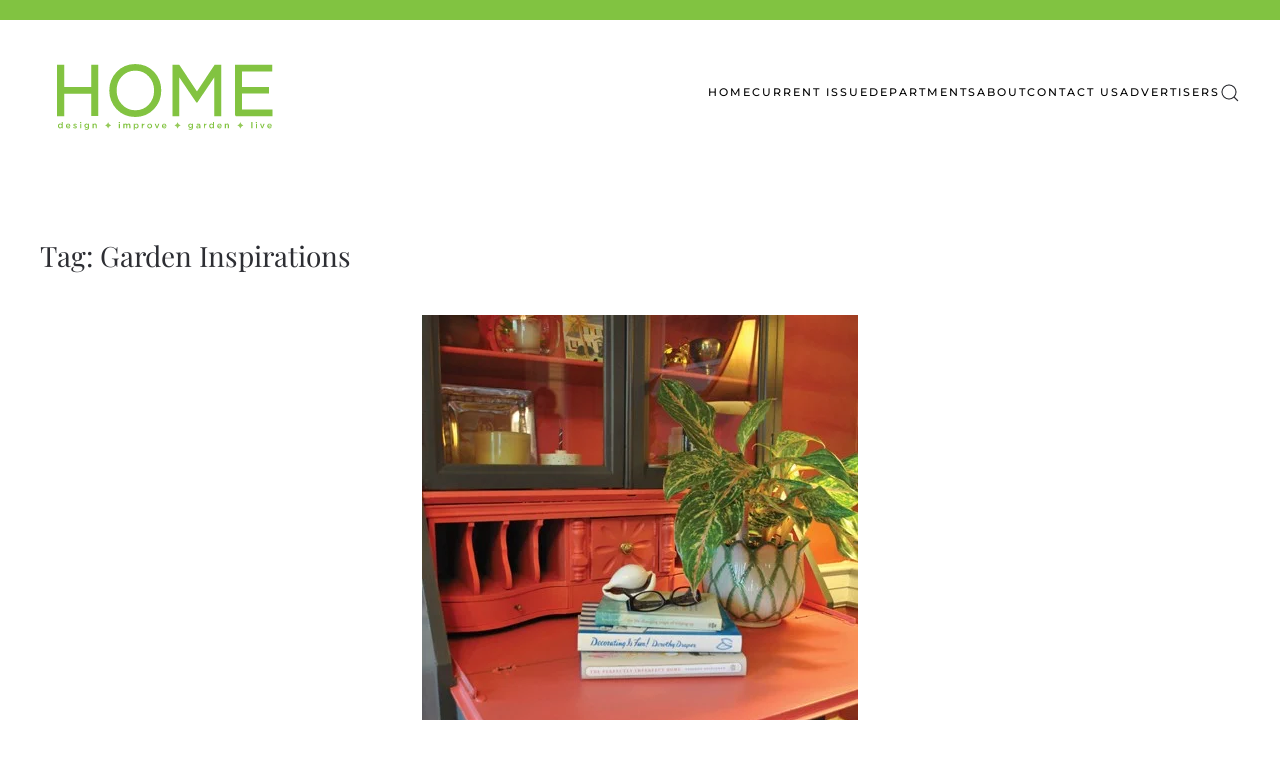

--- FILE ---
content_type: text/html; charset=UTF-8
request_url: https://www.cvhomemag.com/tag/garden-inspirations/
body_size: 11558
content:
<!DOCTYPE html>
<html dir="ltr" lang="en-US" prefix="og: https://ogp.me/ns#">
    <head>
        <meta charset="UTF-8">
        <meta name="viewport" content="width=device-width, initial-scale=1">
        <link rel="icon" href="/wp-content/themes/yootheme-child/images/favicon.png" sizes="any">
                <link rel="apple-touch-icon" href="/wp-content/themes/yootheme-child/images/apple-touch-icon.png">
                <title>Garden Inspirations - Central Virginia HOME Magazine</title>
	<style>img:is([sizes="auto" i], [sizes^="auto," i]) { contain-intrinsic-size: 3000px 1500px }</style>
	
		<!-- All in One SEO 4.9.0 - aioseo.com -->
	<meta name="robots" content="max-image-preview:large" />
	<link rel="canonical" href="https://www.cvhomemag.com/tag/garden-inspirations/" />
	<meta name="generator" content="All in One SEO (AIOSEO) 4.9.0" />
		<script type="application/ld+json" class="aioseo-schema">
			{"@context":"https:\/\/schema.org","@graph":[{"@type":"BreadcrumbList","@id":"https:\/\/www.cvhomemag.com\/tag\/garden-inspirations\/#breadcrumblist","itemListElement":[{"@type":"ListItem","@id":"https:\/\/www.cvhomemag.com#listItem","position":1,"name":"Home","item":"https:\/\/www.cvhomemag.com","nextItem":{"@type":"ListItem","@id":"https:\/\/www.cvhomemag.com\/tag\/garden-inspirations\/#listItem","name":"Garden Inspirations"}},{"@type":"ListItem","@id":"https:\/\/www.cvhomemag.com\/tag\/garden-inspirations\/#listItem","position":2,"name":"Garden Inspirations","previousItem":{"@type":"ListItem","@id":"https:\/\/www.cvhomemag.com#listItem","name":"Home"}}]},{"@type":"CollectionPage","@id":"https:\/\/www.cvhomemag.com\/tag\/garden-inspirations\/#collectionpage","url":"https:\/\/www.cvhomemag.com\/tag\/garden-inspirations\/","name":"Garden Inspirations - Central Virginia HOME Magazine","inLanguage":"en-US","isPartOf":{"@id":"https:\/\/www.cvhomemag.com\/#website"},"breadcrumb":{"@id":"https:\/\/www.cvhomemag.com\/tag\/garden-inspirations\/#breadcrumblist"}},{"@type":"Organization","@id":"https:\/\/www.cvhomemag.com\/#organization","name":"Central Virginia HOME Magazine","description":"Provide our audience with useful, practical and affordable ideas to enhance their homes and lifestyle.","url":"https:\/\/www.cvhomemag.com\/","logo":{"@type":"ImageObject","url":"https:\/\/www.cvhomemag.com\/wp-content\/uploads\/2017\/07\/cropped-HOME-logo_icon-01.png","@id":"https:\/\/www.cvhomemag.com\/tag\/garden-inspirations\/#organizationLogo","width":512,"height":512},"image":{"@id":"https:\/\/www.cvhomemag.com\/tag\/garden-inspirations\/#organizationLogo"}},{"@type":"WebSite","@id":"https:\/\/www.cvhomemag.com\/#website","url":"https:\/\/www.cvhomemag.com\/","name":"Central Virginia HOME Magazine","description":"Provide our audience with useful, practical and affordable ideas to enhance their homes and lifestyle.","inLanguage":"en-US","publisher":{"@id":"https:\/\/www.cvhomemag.com\/#organization"}}]}
		</script>
		<!-- All in One SEO -->

<link rel="alternate" type="application/rss+xml" title="Central Virginia HOME Magazine &raquo; Feed" href="https://www.cvhomemag.com/feed/" />
<link rel="alternate" type="application/rss+xml" title="Central Virginia HOME Magazine &raquo; Comments Feed" href="https://www.cvhomemag.com/comments/feed/" />
<link rel="alternate" type="application/rss+xml" title="Central Virginia HOME Magazine &raquo; Garden Inspirations Tag Feed" href="https://www.cvhomemag.com/tag/garden-inspirations/feed/" />
<script type="text/javascript">
/* <![CDATA[ */
window._wpemojiSettings = {"baseUrl":"https:\/\/s.w.org\/images\/core\/emoji\/16.0.1\/72x72\/","ext":".png","svgUrl":"https:\/\/s.w.org\/images\/core\/emoji\/16.0.1\/svg\/","svgExt":".svg","source":{"concatemoji":"https:\/\/www.cvhomemag.com\/wp-includes\/js\/wp-emoji-release.min.js?ver=6.8.3"}};
/*! This file is auto-generated */
!function(s,n){var o,i,e;function c(e){try{var t={supportTests:e,timestamp:(new Date).valueOf()};sessionStorage.setItem(o,JSON.stringify(t))}catch(e){}}function p(e,t,n){e.clearRect(0,0,e.canvas.width,e.canvas.height),e.fillText(t,0,0);var t=new Uint32Array(e.getImageData(0,0,e.canvas.width,e.canvas.height).data),a=(e.clearRect(0,0,e.canvas.width,e.canvas.height),e.fillText(n,0,0),new Uint32Array(e.getImageData(0,0,e.canvas.width,e.canvas.height).data));return t.every(function(e,t){return e===a[t]})}function u(e,t){e.clearRect(0,0,e.canvas.width,e.canvas.height),e.fillText(t,0,0);for(var n=e.getImageData(16,16,1,1),a=0;a<n.data.length;a++)if(0!==n.data[a])return!1;return!0}function f(e,t,n,a){switch(t){case"flag":return n(e,"\ud83c\udff3\ufe0f\u200d\u26a7\ufe0f","\ud83c\udff3\ufe0f\u200b\u26a7\ufe0f")?!1:!n(e,"\ud83c\udde8\ud83c\uddf6","\ud83c\udde8\u200b\ud83c\uddf6")&&!n(e,"\ud83c\udff4\udb40\udc67\udb40\udc62\udb40\udc65\udb40\udc6e\udb40\udc67\udb40\udc7f","\ud83c\udff4\u200b\udb40\udc67\u200b\udb40\udc62\u200b\udb40\udc65\u200b\udb40\udc6e\u200b\udb40\udc67\u200b\udb40\udc7f");case"emoji":return!a(e,"\ud83e\udedf")}return!1}function g(e,t,n,a){var r="undefined"!=typeof WorkerGlobalScope&&self instanceof WorkerGlobalScope?new OffscreenCanvas(300,150):s.createElement("canvas"),o=r.getContext("2d",{willReadFrequently:!0}),i=(o.textBaseline="top",o.font="600 32px Arial",{});return e.forEach(function(e){i[e]=t(o,e,n,a)}),i}function t(e){var t=s.createElement("script");t.src=e,t.defer=!0,s.head.appendChild(t)}"undefined"!=typeof Promise&&(o="wpEmojiSettingsSupports",i=["flag","emoji"],n.supports={everything:!0,everythingExceptFlag:!0},e=new Promise(function(e){s.addEventListener("DOMContentLoaded",e,{once:!0})}),new Promise(function(t){var n=function(){try{var e=JSON.parse(sessionStorage.getItem(o));if("object"==typeof e&&"number"==typeof e.timestamp&&(new Date).valueOf()<e.timestamp+604800&&"object"==typeof e.supportTests)return e.supportTests}catch(e){}return null}();if(!n){if("undefined"!=typeof Worker&&"undefined"!=typeof OffscreenCanvas&&"undefined"!=typeof URL&&URL.createObjectURL&&"undefined"!=typeof Blob)try{var e="postMessage("+g.toString()+"("+[JSON.stringify(i),f.toString(),p.toString(),u.toString()].join(",")+"));",a=new Blob([e],{type:"text/javascript"}),r=new Worker(URL.createObjectURL(a),{name:"wpTestEmojiSupports"});return void(r.onmessage=function(e){c(n=e.data),r.terminate(),t(n)})}catch(e){}c(n=g(i,f,p,u))}t(n)}).then(function(e){for(var t in e)n.supports[t]=e[t],n.supports.everything=n.supports.everything&&n.supports[t],"flag"!==t&&(n.supports.everythingExceptFlag=n.supports.everythingExceptFlag&&n.supports[t]);n.supports.everythingExceptFlag=n.supports.everythingExceptFlag&&!n.supports.flag,n.DOMReady=!1,n.readyCallback=function(){n.DOMReady=!0}}).then(function(){return e}).then(function(){var e;n.supports.everything||(n.readyCallback(),(e=n.source||{}).concatemoji?t(e.concatemoji):e.wpemoji&&e.twemoji&&(t(e.twemoji),t(e.wpemoji)))}))}((window,document),window._wpemojiSettings);
/* ]]> */
</script>
<!-- www.cvhomemag.com is managing ads with Advanced Ads 2.0.13 – https://wpadvancedads.com/ --><script id="cvhom-ready">
			window.advanced_ads_ready=function(e,a){a=a||"complete";var d=function(e){return"interactive"===a?"loading"!==e:"complete"===e};d(document.readyState)?e():document.addEventListener("readystatechange",(function(a){d(a.target.readyState)&&e()}),{once:"interactive"===a})},window.advanced_ads_ready_queue=window.advanced_ads_ready_queue||[];		</script>
		<link rel='stylesheet' id='pt-cv-public-style-css' href='https://www.cvhomemag.com/wp-content/plugins/content-views-query-and-display-post-page/public/assets/css/cv.css?ver=4.2' type='text/css' media='all' />
<style id='wp-emoji-styles-inline-css' type='text/css'>

	img.wp-smiley, img.emoji {
		display: inline !important;
		border: none !important;
		box-shadow: none !important;
		height: 1em !important;
		width: 1em !important;
		margin: 0 0.07em !important;
		vertical-align: -0.1em !important;
		background: none !important;
		padding: 0 !important;
	}
</style>
<link rel='stylesheet' id='wp-block-library-css' href='https://www.cvhomemag.com/wp-includes/css/dist/block-library/style.min.css?ver=6.8.3' type='text/css' media='all' />
<style id='classic-theme-styles-inline-css' type='text/css'>
/*! This file is auto-generated */
.wp-block-button__link{color:#fff;background-color:#32373c;border-radius:9999px;box-shadow:none;text-decoration:none;padding:calc(.667em + 2px) calc(1.333em + 2px);font-size:1.125em}.wp-block-file__button{background:#32373c;color:#fff;text-decoration:none}
</style>
<link rel='stylesheet' id='aioseo/css/src/vue/standalone/blocks/table-of-contents/global.scss-css' href='https://www.cvhomemag.com/wp-content/plugins/all-in-one-seo-pack/dist/Lite/assets/css/table-of-contents/global.e90f6d47.css?ver=4.9.0' type='text/css' media='all' />
<style id='global-styles-inline-css' type='text/css'>
:root{--wp--preset--aspect-ratio--square: 1;--wp--preset--aspect-ratio--4-3: 4/3;--wp--preset--aspect-ratio--3-4: 3/4;--wp--preset--aspect-ratio--3-2: 3/2;--wp--preset--aspect-ratio--2-3: 2/3;--wp--preset--aspect-ratio--16-9: 16/9;--wp--preset--aspect-ratio--9-16: 9/16;--wp--preset--color--black: #000000;--wp--preset--color--cyan-bluish-gray: #abb8c3;--wp--preset--color--white: #ffffff;--wp--preset--color--pale-pink: #f78da7;--wp--preset--color--vivid-red: #cf2e2e;--wp--preset--color--luminous-vivid-orange: #ff6900;--wp--preset--color--luminous-vivid-amber: #fcb900;--wp--preset--color--light-green-cyan: #7bdcb5;--wp--preset--color--vivid-green-cyan: #00d084;--wp--preset--color--pale-cyan-blue: #8ed1fc;--wp--preset--color--vivid-cyan-blue: #0693e3;--wp--preset--color--vivid-purple: #9b51e0;--wp--preset--gradient--vivid-cyan-blue-to-vivid-purple: linear-gradient(135deg,rgba(6,147,227,1) 0%,rgb(155,81,224) 100%);--wp--preset--gradient--light-green-cyan-to-vivid-green-cyan: linear-gradient(135deg,rgb(122,220,180) 0%,rgb(0,208,130) 100%);--wp--preset--gradient--luminous-vivid-amber-to-luminous-vivid-orange: linear-gradient(135deg,rgba(252,185,0,1) 0%,rgba(255,105,0,1) 100%);--wp--preset--gradient--luminous-vivid-orange-to-vivid-red: linear-gradient(135deg,rgba(255,105,0,1) 0%,rgb(207,46,46) 100%);--wp--preset--gradient--very-light-gray-to-cyan-bluish-gray: linear-gradient(135deg,rgb(238,238,238) 0%,rgb(169,184,195) 100%);--wp--preset--gradient--cool-to-warm-spectrum: linear-gradient(135deg,rgb(74,234,220) 0%,rgb(151,120,209) 20%,rgb(207,42,186) 40%,rgb(238,44,130) 60%,rgb(251,105,98) 80%,rgb(254,248,76) 100%);--wp--preset--gradient--blush-light-purple: linear-gradient(135deg,rgb(255,206,236) 0%,rgb(152,150,240) 100%);--wp--preset--gradient--blush-bordeaux: linear-gradient(135deg,rgb(254,205,165) 0%,rgb(254,45,45) 50%,rgb(107,0,62) 100%);--wp--preset--gradient--luminous-dusk: linear-gradient(135deg,rgb(255,203,112) 0%,rgb(199,81,192) 50%,rgb(65,88,208) 100%);--wp--preset--gradient--pale-ocean: linear-gradient(135deg,rgb(255,245,203) 0%,rgb(182,227,212) 50%,rgb(51,167,181) 100%);--wp--preset--gradient--electric-grass: linear-gradient(135deg,rgb(202,248,128) 0%,rgb(113,206,126) 100%);--wp--preset--gradient--midnight: linear-gradient(135deg,rgb(2,3,129) 0%,rgb(40,116,252) 100%);--wp--preset--font-size--small: 13px;--wp--preset--font-size--medium: 20px;--wp--preset--font-size--large: 36px;--wp--preset--font-size--x-large: 42px;--wp--preset--spacing--20: 0.44rem;--wp--preset--spacing--30: 0.67rem;--wp--preset--spacing--40: 1rem;--wp--preset--spacing--50: 1.5rem;--wp--preset--spacing--60: 2.25rem;--wp--preset--spacing--70: 3.38rem;--wp--preset--spacing--80: 5.06rem;--wp--preset--shadow--natural: 6px 6px 9px rgba(0, 0, 0, 0.2);--wp--preset--shadow--deep: 12px 12px 50px rgba(0, 0, 0, 0.4);--wp--preset--shadow--sharp: 6px 6px 0px rgba(0, 0, 0, 0.2);--wp--preset--shadow--outlined: 6px 6px 0px -3px rgba(255, 255, 255, 1), 6px 6px rgba(0, 0, 0, 1);--wp--preset--shadow--crisp: 6px 6px 0px rgba(0, 0, 0, 1);}:where(.is-layout-flex){gap: 0.5em;}:where(.is-layout-grid){gap: 0.5em;}body .is-layout-flex{display: flex;}.is-layout-flex{flex-wrap: wrap;align-items: center;}.is-layout-flex > :is(*, div){margin: 0;}body .is-layout-grid{display: grid;}.is-layout-grid > :is(*, div){margin: 0;}:where(.wp-block-columns.is-layout-flex){gap: 2em;}:where(.wp-block-columns.is-layout-grid){gap: 2em;}:where(.wp-block-post-template.is-layout-flex){gap: 1.25em;}:where(.wp-block-post-template.is-layout-grid){gap: 1.25em;}.has-black-color{color: var(--wp--preset--color--black) !important;}.has-cyan-bluish-gray-color{color: var(--wp--preset--color--cyan-bluish-gray) !important;}.has-white-color{color: var(--wp--preset--color--white) !important;}.has-pale-pink-color{color: var(--wp--preset--color--pale-pink) !important;}.has-vivid-red-color{color: var(--wp--preset--color--vivid-red) !important;}.has-luminous-vivid-orange-color{color: var(--wp--preset--color--luminous-vivid-orange) !important;}.has-luminous-vivid-amber-color{color: var(--wp--preset--color--luminous-vivid-amber) !important;}.has-light-green-cyan-color{color: var(--wp--preset--color--light-green-cyan) !important;}.has-vivid-green-cyan-color{color: var(--wp--preset--color--vivid-green-cyan) !important;}.has-pale-cyan-blue-color{color: var(--wp--preset--color--pale-cyan-blue) !important;}.has-vivid-cyan-blue-color{color: var(--wp--preset--color--vivid-cyan-blue) !important;}.has-vivid-purple-color{color: var(--wp--preset--color--vivid-purple) !important;}.has-black-background-color{background-color: var(--wp--preset--color--black) !important;}.has-cyan-bluish-gray-background-color{background-color: var(--wp--preset--color--cyan-bluish-gray) !important;}.has-white-background-color{background-color: var(--wp--preset--color--white) !important;}.has-pale-pink-background-color{background-color: var(--wp--preset--color--pale-pink) !important;}.has-vivid-red-background-color{background-color: var(--wp--preset--color--vivid-red) !important;}.has-luminous-vivid-orange-background-color{background-color: var(--wp--preset--color--luminous-vivid-orange) !important;}.has-luminous-vivid-amber-background-color{background-color: var(--wp--preset--color--luminous-vivid-amber) !important;}.has-light-green-cyan-background-color{background-color: var(--wp--preset--color--light-green-cyan) !important;}.has-vivid-green-cyan-background-color{background-color: var(--wp--preset--color--vivid-green-cyan) !important;}.has-pale-cyan-blue-background-color{background-color: var(--wp--preset--color--pale-cyan-blue) !important;}.has-vivid-cyan-blue-background-color{background-color: var(--wp--preset--color--vivid-cyan-blue) !important;}.has-vivid-purple-background-color{background-color: var(--wp--preset--color--vivid-purple) !important;}.has-black-border-color{border-color: var(--wp--preset--color--black) !important;}.has-cyan-bluish-gray-border-color{border-color: var(--wp--preset--color--cyan-bluish-gray) !important;}.has-white-border-color{border-color: var(--wp--preset--color--white) !important;}.has-pale-pink-border-color{border-color: var(--wp--preset--color--pale-pink) !important;}.has-vivid-red-border-color{border-color: var(--wp--preset--color--vivid-red) !important;}.has-luminous-vivid-orange-border-color{border-color: var(--wp--preset--color--luminous-vivid-orange) !important;}.has-luminous-vivid-amber-border-color{border-color: var(--wp--preset--color--luminous-vivid-amber) !important;}.has-light-green-cyan-border-color{border-color: var(--wp--preset--color--light-green-cyan) !important;}.has-vivid-green-cyan-border-color{border-color: var(--wp--preset--color--vivid-green-cyan) !important;}.has-pale-cyan-blue-border-color{border-color: var(--wp--preset--color--pale-cyan-blue) !important;}.has-vivid-cyan-blue-border-color{border-color: var(--wp--preset--color--vivid-cyan-blue) !important;}.has-vivid-purple-border-color{border-color: var(--wp--preset--color--vivid-purple) !important;}.has-vivid-cyan-blue-to-vivid-purple-gradient-background{background: var(--wp--preset--gradient--vivid-cyan-blue-to-vivid-purple) !important;}.has-light-green-cyan-to-vivid-green-cyan-gradient-background{background: var(--wp--preset--gradient--light-green-cyan-to-vivid-green-cyan) !important;}.has-luminous-vivid-amber-to-luminous-vivid-orange-gradient-background{background: var(--wp--preset--gradient--luminous-vivid-amber-to-luminous-vivid-orange) !important;}.has-luminous-vivid-orange-to-vivid-red-gradient-background{background: var(--wp--preset--gradient--luminous-vivid-orange-to-vivid-red) !important;}.has-very-light-gray-to-cyan-bluish-gray-gradient-background{background: var(--wp--preset--gradient--very-light-gray-to-cyan-bluish-gray) !important;}.has-cool-to-warm-spectrum-gradient-background{background: var(--wp--preset--gradient--cool-to-warm-spectrum) !important;}.has-blush-light-purple-gradient-background{background: var(--wp--preset--gradient--blush-light-purple) !important;}.has-blush-bordeaux-gradient-background{background: var(--wp--preset--gradient--blush-bordeaux) !important;}.has-luminous-dusk-gradient-background{background: var(--wp--preset--gradient--luminous-dusk) !important;}.has-pale-ocean-gradient-background{background: var(--wp--preset--gradient--pale-ocean) !important;}.has-electric-grass-gradient-background{background: var(--wp--preset--gradient--electric-grass) !important;}.has-midnight-gradient-background{background: var(--wp--preset--gradient--midnight) !important;}.has-small-font-size{font-size: var(--wp--preset--font-size--small) !important;}.has-medium-font-size{font-size: var(--wp--preset--font-size--medium) !important;}.has-large-font-size{font-size: var(--wp--preset--font-size--large) !important;}.has-x-large-font-size{font-size: var(--wp--preset--font-size--x-large) !important;}
:where(.wp-block-post-template.is-layout-flex){gap: 1.25em;}:where(.wp-block-post-template.is-layout-grid){gap: 1.25em;}
:where(.wp-block-columns.is-layout-flex){gap: 2em;}:where(.wp-block-columns.is-layout-grid){gap: 2em;}
:root :where(.wp-block-pullquote){font-size: 1.5em;line-height: 1.6;}
</style>
<link rel='stylesheet' id='aps-animate-css-css' href='https://www.cvhomemag.com/wp-content/plugins/accesspress-social-icons/css/animate.css?ver=1.8.5' type='text/css' media='all' />
<link rel='stylesheet' id='aps-frontend-css-css' href='https://www.cvhomemag.com/wp-content/plugins/accesspress-social-icons/css/frontend.css?ver=1.8.5' type='text/css' media='all' />
<link rel='stylesheet' id='contact-form-7-css' href='https://www.cvhomemag.com/wp-content/plugins/contact-form-7/includes/css/styles.css?ver=5.9.8' type='text/css' media='all' />
<link rel='stylesheet' id='wpos-slick-style-css' href='https://www.cvhomemag.com/wp-content/plugins/wp-responsive-recent-post-slider/assets/css/slick.css?ver=3.7.1' type='text/css' media='all' />
<link rel='stylesheet' id='wppsac-public-style-css' href='https://www.cvhomemag.com/wp-content/plugins/wp-responsive-recent-post-slider/assets/css/recent-post-style.css?ver=3.7.1' type='text/css' media='all' />
<link href="https://www.cvhomemag.com/wp-content/themes/yootheme-child/css/theme.1.css?ver=1729622788" rel="stylesheet">
<script type="text/javascript" src="https://www.cvhomemag.com/wp-includes/js/jquery/jquery.min.js?ver=3.7.1" id="jquery-core-js"></script>
<script type="text/javascript" src="https://www.cvhomemag.com/wp-includes/js/jquery/jquery-migrate.min.js?ver=3.4.1" id="jquery-migrate-js"></script>
<script type="text/javascript" src="https://www.cvhomemag.com/wp-content/plugins/accesspress-social-icons/js/frontend.js?ver=1.8.5" id="aps-frontend-js-js"></script>
<link rel="https://api.w.org/" href="https://www.cvhomemag.com/wp-json/" /><link rel="alternate" title="JSON" type="application/json" href="https://www.cvhomemag.com/wp-json/wp/v2/tags/876" /><link rel="EditURI" type="application/rsd+xml" title="RSD" href="https://www.cvhomemag.com/xmlrpc.php?rsd" />
<meta name="generator" content="Stimulus Advertising"><script src="https://www.cvhomemag.com/wp-content/themes/yootheme/vendor/assets/uikit/dist/js/uikit.min.js?ver=4.4.8"></script>
<script src="https://www.cvhomemag.com/wp-content/themes/yootheme/vendor/assets/uikit/dist/js/uikit-icons-fuse.min.js?ver=4.4.8"></script>
<script src="https://www.cvhomemag.com/wp-content/themes/yootheme/js/theme.js?ver=4.4.8"></script>
<script>window.yootheme ||= {}; var $theme = yootheme.theme = {"i18n":{"close":{"label":"Close"},"totop":{"label":"Back to top"},"marker":{"label":"Open"},"navbarToggleIcon":{"label":"Open menu"},"paginationPrevious":{"label":"Previous page"},"paginationNext":{"label":"Next page"},"searchIcon":{"toggle":"Open Search","submit":"Submit Search"},"slider":{"next":"Next slide","previous":"Previous slide","slideX":"Slide %s","slideLabel":"%s of %s"},"slideshow":{"next":"Next slide","previous":"Previous slide","slideX":"Slide %s","slideLabel":"%s of %s"},"lightboxPanel":{"next":"Next slide","previous":"Previous slide","slideLabel":"%s of %s","close":"Close"}}};</script>
<link rel="icon" href="https://www.cvhomemag.com/wp-content/uploads/2017/07/cropped-HOME-logo_icon-01-32x32.png" sizes="32x32" />
<link rel="icon" href="https://www.cvhomemag.com/wp-content/uploads/2017/07/cropped-HOME-logo_icon-01-192x192.png" sizes="192x192" />
<link rel="apple-touch-icon" href="https://www.cvhomemag.com/wp-content/uploads/2017/07/cropped-HOME-logo_icon-01-180x180.png" />
<meta name="msapplication-TileImage" content="https://www.cvhomemag.com/wp-content/uploads/2017/07/cropped-HOME-logo_icon-01-270x270.png" />
    </head>
    <body data-rsssl=1 class="archive tag tag-garden-inspirations tag-876 wp-theme-yootheme wp-child-theme-yootheme-child  aa-prefix-cvhom-">
        
        <div class="uk-hidden-visually uk-notification uk-notification-top-left uk-width-auto">
            <div class="uk-notification-message">
                <a href="#tm-main">Skip to main content</a>
            </div>
        </div>
    
        
        
        <div class="tm-page">

                        


<header class="tm-header-mobile uk-hidden@m">


        <div uk-sticky show-on-up animation="uk-animation-slide-top" cls-active="uk-navbar-sticky" sel-target=".uk-navbar-container">
    
        <div class="uk-navbar-container">

            <div class="uk-container uk-container-expand">
                <nav class="uk-navbar" uk-navbar="{&quot;align&quot;:&quot;left&quot;,&quot;container&quot;:&quot;.tm-header-mobile &gt; [uk-sticky]&quot;,&quot;boundary&quot;:&quot;.tm-header-mobile .uk-navbar-container&quot;}">

                    
                                        <div class="uk-navbar-center">

                                                    <a href="https://www.cvhomemag.com/" aria-label="Back to home" class="uk-logo uk-navbar-item">
    <img alt loading="eager" width="200" height="68" src="/wp-content/uploads/2020/10/Central-va-HOME-mag-web-logo.svg"></a>                        
                        
                    </div>
                    
                                        <div class="uk-navbar-right">

                        
                        <a uk-toggle href="#tm-dialog-mobile" class="uk-navbar-toggle">

        
        <div uk-navbar-toggle-icon></div>

        
    </a>
                    </div>
                    
                </nav>
            </div>

        </div>

        </div>
    



        <div id="tm-dialog-mobile" uk-offcanvas="container: true; overlay: true" mode="slide" flip>
        <div class="uk-offcanvas-bar uk-flex uk-flex-column">

                        <button class="uk-offcanvas-close uk-close-large" type="button" uk-close uk-toggle="cls: uk-close-large; mode: media; media: @s"></button>
            
                        <div class="uk-margin-auto-bottom">
                
<div class="uk-grid uk-child-width-1-1" uk-grid>    <div>
<div class="uk-panel widget widget_nav_menu" id="nav_menu-3">

    
    
<ul class="uk-nav uk-nav-default uk-nav-accordion" uk-nav="targets: &gt; .js-accordion" uk-scrollspy-nav="closest: li; scroll: true;">
    
	<li class="menu-item menu-item-type-post_type menu-item-object-page menu-item-home"><a href="https://www.cvhomemag.com/"> Home</a></li>
	<li class="menu-item menu-item-type-post_type menu-item-object-page"><a href="https://www.cvhomemag.com/current-issue/"> CURRENT ISSUE</a></li>
	<li class="menu-item menu-item-type-custom menu-item-object-custom menu-item-has-children js-accordion uk-parent"><a href> DEPARTMENTS <span uk-nav-parent-icon></span></a>
	<ul class="uk-nav-sub">

		<li class="menu-item menu-item-type-post_type menu-item-object-page"><a href="https://www.cvhomemag.com/features/"> FEATURES</a></li>
		<li class="menu-item menu-item-type-post_type menu-item-object-page"><a href="https://www.cvhomemag.com/design/"> DESIGN</a></li>
		<li class="menu-item menu-item-type-post_type menu-item-object-page"><a href="https://www.cvhomemag.com/improve/"> IMPROVE</a></li>
		<li class="menu-item menu-item-type-post_type menu-item-object-page"><a href="https://www.cvhomemag.com/garden/"> GARDEN</a></li>
		<li class="menu-item menu-item-type-post_type menu-item-object-page"><a href="https://www.cvhomemag.com/live/"> LIVE</a></li>
		<li class="menu-item menu-item-type-post_type menu-item-object-page"><a href="https://www.cvhomemag.com/showcase-homes/"> SHOWCASE HOMES</a></li>
		<li class="menu-item menu-item-type-post_type menu-item-object-page"><a href="https://www.cvhomemag.com/publishers-note/"> PUBLISHER'S NOTE</a></li>
		<li class="menu-item menu-item-type-post_type menu-item-object-page"><a href="https://www.cvhomemag.com/editors-note/"> EDITOR’S NOTE</a></li></ul></li>
	<li class="menu-item menu-item-type-post_type menu-item-object-page"><a href="https://www.cvhomemag.com/about/"> About</a></li>
	<li class="menu-item menu-item-type-post_type menu-item-object-page"><a href="https://www.cvhomemag.com/contact-us/"> Contact Us</a></li>
	<li class="menu-item menu-item-type-post_type menu-item-object-page"><a href="https://www.cvhomemag.com/advertisers/"> Advertisers</a></li></ul>

</div>
</div>    <div>
<div class="uk-panel widget widget_search" id="search-4">

    
    

    <form id="search-0" action="https://www.cvhomemag.com/" method="get" role="search" class="uk-search uk-search-default uk-width-1-1"><span uk-search-icon></span><input name="s" placeholder="Search" required aria-label="Search" type="search" class="uk-search-input"></form>






</div>
</div></div>            </div>
            
            
        </div>
    </div>
    
    
    

</header>


<div class="tm-toolbar tm-toolbar-default uk-visible@m">
    <div class="uk-container uk-flex uk-flex-middle">

        
                <div class="uk-margin-auto-left">
            <div class="uk-grid-medium uk-child-width-auto uk-flex-middle" uk-grid="margin: uk-margin-small-top">
                            </div>
        </div>
        
    </div>
</div>

<header class="tm-header uk-visible@m">



    
        <div class="uk-navbar-container">

            <div class="uk-container uk-container-large">
                <nav class="uk-navbar" uk-navbar="{&quot;align&quot;:&quot;left&quot;,&quot;container&quot;:&quot;.tm-header&quot;,&quot;boundary&quot;:&quot;.tm-header .uk-navbar-container&quot;}">

                                        <div class="uk-navbar-left">

                                                    <a href="https://www.cvhomemag.com/" aria-label="Back to home" class="uk-logo uk-navbar-item">
    <img alt loading="eager" width="250" height="86" src="/wp-content/uploads/2020/10/Central-va-HOME-mag-web-logo.svg"></a>                        
                        
                        
                    </div>
                    
                    
                                        <div class="uk-navbar-right">

                                                    
<ul class="uk-navbar-nav" uk-scrollspy-nav="closest: li; scroll: true; target: &gt; * &gt; a[href];">
    
	<li class="menu-item menu-item-type-post_type menu-item-object-page menu-item-home"><a href="https://www.cvhomemag.com/"> Home</a></li>
	<li class="menu-item menu-item-type-post_type menu-item-object-page"><a href="https://www.cvhomemag.com/current-issue/"> CURRENT ISSUE</a></li>
	<li class="menu-item menu-item-type-custom menu-item-object-custom menu-item-has-children uk-parent"><a role="button"> DEPARTMENTS</a>
	<div class="uk-drop uk-navbar-dropdown" mode="hover" pos="bottom-left"><div><ul class="uk-nav uk-navbar-dropdown-nav">

		<li class="menu-item menu-item-type-post_type menu-item-object-page"><a href="https://www.cvhomemag.com/features/"> FEATURES</a></li>
		<li class="menu-item menu-item-type-post_type menu-item-object-page"><a href="https://www.cvhomemag.com/design/"> DESIGN</a></li>
		<li class="menu-item menu-item-type-post_type menu-item-object-page"><a href="https://www.cvhomemag.com/improve/"> IMPROVE</a></li>
		<li class="menu-item menu-item-type-post_type menu-item-object-page"><a href="https://www.cvhomemag.com/garden/"> GARDEN</a></li>
		<li class="menu-item menu-item-type-post_type menu-item-object-page"><a href="https://www.cvhomemag.com/live/"> LIVE</a></li>
		<li class="menu-item menu-item-type-post_type menu-item-object-page"><a href="https://www.cvhomemag.com/showcase-homes/"> SHOWCASE HOMES</a></li>
		<li class="menu-item menu-item-type-post_type menu-item-object-page"><a href="https://www.cvhomemag.com/publishers-note/"> PUBLISHER'S NOTE</a></li>
		<li class="menu-item menu-item-type-post_type menu-item-object-page"><a href="https://www.cvhomemag.com/editors-note/"> EDITOR’S NOTE</a></li></ul></div></div></li>
	<li class="menu-item menu-item-type-post_type menu-item-object-page"><a href="https://www.cvhomemag.com/about/"> About</a></li>
	<li class="menu-item menu-item-type-post_type menu-item-object-page"><a href="https://www.cvhomemag.com/contact-us/"> Contact Us</a></li>
	<li class="menu-item menu-item-type-post_type menu-item-object-page"><a href="https://www.cvhomemag.com/advertisers/"> Advertisers</a></li></ul>


    <a class="uk-navbar-toggle" href="#search-1-modal" uk-search-icon uk-toggle></a>

    <div id="search-1-modal" class="uk-modal-full" uk-modal="container: true">
        <div class="uk-modal-dialog uk-flex uk-flex-center uk-flex-middle" uk-height-viewport>
            <button class="uk-modal-close-full uk-close-large" type="button" uk-close uk-toggle="cls: uk-modal-close-full uk-close-large uk-modal-close-default; mode: media; media: @s"></button>
            <div class="uk-search uk-search-large">
                <form id="search-1" action="https://www.cvhomemag.com/" method="get" role="search" class="uk-search uk-search-large"><input name="s" placeholder="Search" required aria-label="Search" type="search" class="uk-search-input uk-text-center" autofocus></form>            </div>
        </div>
    </div>






                        
                                                                            
                    </div>
                    
                </nav>
            </div>

        </div>

    







</header>

            
            
            <main id="tm-main"  class="tm-main uk-section uk-section-default" uk-height-viewport="expand: true">

                                <div class="uk-container uk-container-xlarge">

                    
                            
                


    
        <h1 class="uk-margin-medium-bottom uk-h3">Tag: <span>Garden Inspirations</span></h1>

        
    
    <div uk-grid class="uk-child-width-1-1">
                <div>
<article id="post-6996" class="uk-article post-6996 post type-post status-publish format-standard has-post-thumbnail hentry category-design tag-a-passion-for-flowers tag-alex-hamptom tag-elements-of-style tag-garden-inspirations tag-living-with-the-things-you-love tag-modern-america tag-must-have-books tag-scrapbook-for-living tag-summer-reading" typeof="Article" vocab="https://schema.org/">

    <meta property="name" content="HOME Magazine’s Summer Reading List: Must-have Design Books for your Home Library">
    <meta property="author" typeof="Person" content="Editor">
    <meta property="dateModified" content="2015-06-15T20:21:52-04:00">
    <meta class="uk-margin-remove-adjacent" property="datePublished" content="2015-05-31T23:59:50-04:00">

        
            <div class="uk-text-center uk-margin-medium-top articleImage" property="image" typeof="ImageObject">
            <meta property="url" content="https://www.cvhomemag.com/wp-content/uploads/2015/05/books3a-e1432129622474.jpg">
                            <a href="https://www.cvhomemag.com/home-magazines-summer-reading-list-must-have-design-books-for-your-home-library/"><picture>
<source type="image/webp" srcset="/wp-content/themes/yootheme/cache/7a/books3a-e1432129622474-7a87591a.webp 436w" sizes="(min-width: 436px) 436px">
<img loading="lazy" alt src="/wp-content/themes/yootheme/cache/7a/books3a-e1432129622474-7af73181.jpeg" width="436" height="500">
</picture></a>
                    </div>
    
        
    
	
        
        <h2 property="headline" class="uk-margin-small-top uk-margin-remove-bottom uk-h2 articleTitle"><a class="uk-link-reset" href="https://www.cvhomemag.com/home-magazines-summer-reading-list-must-have-design-books-for-your-home-library/">HOME Magazine’s Summer Reading List: Must-have Design Books for your Home Library</a></h2>
                            <ul class="uk-margin-small-top uk-margin-remove-bottom uk-subnav uk-subnav-divider articleMeta">
                                    <li><span><time datetime="2015-05-31T23:59:50-04:00">May 31, 2015</time></span></li>
                                    <li><a href="https://www.cvhomemag.com/author/editor/">Editor</a></li>
                
                
                            </ul>
                    
        
        
                    <div class="uk-margin-small-top articleContent" property="text">

                
                                    It’s summertime, and who doesn’t like getting caught up in a good book? If your idea of a great book...                
                
            </div>
        
        
                <p class="uk-margin-remove articleButton">
            <a class="uk-button uk-button-secondary" href="https://www.cvhomemag.com/home-magazines-summer-reading-list-must-have-design-books-for-your-home-library/">Continue reading</a>
        </p>
        
        
        
		
    
</article>
</div>
            </div>

    
        
                        
                </div>
                
            </main>

            
                        <footer>
                <!-- Builder #footer -->
<div class="uk-section-muted uk-section">
    
        
        
        
            
                                <div class="uk-container uk-container-xlarge">                
                    <div class="uk-grid tm-grid-expand uk-grid-column-large uk-grid-divider uk-grid-margin" uk-grid>
<div class="uk-width-1-2@m">
    
        
            
            
            
                
                    
<h2 class="uk-h3">        Sign Up for Our E-Newsletter    </h2><div class="uk-panel uk-margin uk-width-xlarge"><p>Interested in receiving our E-Newsletter? Sign Up Now!</p></div>
<div>
    <form class="uk-form uk-panel js-form-newsletter" method="post" action="https://www.cvhomemag.com/wp-admin/admin-ajax.php?action=kernel&amp;p=theme%2Fnewsletter%2Fsubscribe&amp;hash=afa8202f">

        
            
            
                        <div class="uk-position-relative">
                <button class="el-button uk-form-icon uk-form-icon-flip" uk-icon="icon: arrow-right;" type="submit" title="Subscribe"></button>                <input class="el-input uk-input" type="email" name="email" placeholder="Email address" aria-label="Email address" required>            </div>
            
        
        <input type="hidden" name="settings" value="[base64]">
        <div class="message uk-margin uk-hidden"></div>

    </form>

</div>
                
            
        
    
</div>
<div class="uk-width-1-2@m">
    
        
            
            
            
                
                    
<h2 class="uk-h3">        Subscribe to CV HOME Magazine    </h2><div class="uk-panel uk-margin uk-width-xlarge"><p>Subscribe to Central Virginia HOME Magazine for only $20 a year!</p></div>
<div class="uk-margin">
    
    
        
        
<a class="el-content uk-button uk-button-primary" href="/subscribe/">
    
        Subscribe Now    
    
</a>

        
    
    
</div>

                
            
        
    
</div></div>
                                </div>                
            
        
    
</div>
<div class="uk-section-primary uk-position-relative">
        <div data-src="/wp-content/uploads/2020/09/design-your-home-magazine-interior-design-publication.png" data-sources="[{&quot;type&quot;:&quot;image\/webp&quot;,&quot;srcset&quot;:&quot;\/wp-content\/themes\/yootheme\/cache\/5d\/design-your-home-magazine-interior-design-publication-5d54afd1.webp 2500w&quot;,&quot;sizes&quot;:&quot;(max-aspect-ratio: 2500\/800) 313vh&quot;}]" uk-img class="uk-background-norepeat uk-background-cover uk-background-center-center uk-background-blend-multiply uk-section">    
        
                <div class="uk-position-cover" style="background-color: rgba(62, 79, 92, 0.97);"></div>        
        
            
                                <div class="uk-container uk-container-xlarge uk-position-relative">                
                    <div class="uk-grid tm-grid-expand uk-grid-row-large uk-grid-margin-large" uk-grid>
<div class="uk-width-1-2@s uk-width-1-4@m">
    
        
            
            
            
                
                    
<div class="uk-margin">
        <a class="el-link" href="/"><img src="/wp-content/uploads/2020/10/Central-va-HOME-mag-web-logo.svg" width="300" height="103" class="el-image" alt loading="lazy"></a>    
    
</div><div class="uk-panel uk-margin"><p><strong>Corporate Office</strong></p>
<p><strong>109 B Tradewynd Drive</strong><br /><strong>Lynchburg, VA 24502</strong><br /><strong>434.845.5463</strong></p></div>
<div class="uk-margin" uk-scrollspy="target: [uk-scrollspy-class];">    <ul class="uk-child-width-auto uk-grid-small uk-flex-inline uk-flex-middle" uk-grid>
            <li class="el-item">
<a class="el-link uk-icon-button" href="https://www.instagram.com/homemagazineva/" target="_blank" rel="noreferrer"><span uk-icon="icon: instagram;"></span></a></li>
            <li class="el-item">
<a class="el-link uk-icon-button" href="https://www.facebook.com/HOMEmagazineVA?mibextid=wwXIfr&amp;rdid=PtdlguTDklAVg2f2&amp;share_url=https%3A%2F%2Fwww.facebook.com%2Fshare%2F1CG7TTv9fm%2F%3Fmibextid%3DwwXIfr" target="_blank" rel="noreferrer"><span uk-icon="icon: facebook;"></span></a></li>
            <li class="el-item">
<a class="el-link uk-icon-button" href="https://www.pinterest.com/homemagazin0168/" target="_blank" rel="noreferrer"><span uk-icon="icon: pinterest;"></span></a></li>
    
    </ul></div>
                
            
        
    
</div>
<div class="uk-width-1-2@s uk-width-1-4@m">
    
        
            
            
            
                
                    
<h3 class="uk-h5 uk-text-primary">        Departments    </h3>
<ul class="uk-list uk-column-1-2@m uk-margin-medium">
    
    
                <li class="el-item">            <div class="el-content uk-panel"><a href="/features/" class="el-link uk-link-text uk-margin-remove-last-child"><p>Features</p></a></div>        </li>                <li class="el-item">            <div class="el-content uk-panel"><a href="/design/" class="el-link uk-link-text uk-margin-remove-last-child"><p>Design</p></a></div>        </li>                <li class="el-item">            <div class="el-content uk-panel"><a href="/improve/" class="el-link uk-link-text uk-margin-remove-last-child"><p>Improve</p></a></div>        </li>                <li class="el-item">            <div class="el-content uk-panel"><a href="/garden/" class="el-link uk-link-text uk-margin-remove-last-child"><p>Garden</p></a></div>        </li>                <li class="el-item">            <div class="el-content uk-panel"><a href="/live/" class="el-link uk-link-text uk-margin-remove-last-child"><p>Live</p></a></div>        </li>                <li class="el-item">            <div class="el-content uk-panel"><a href="/showcase-homes/" class="el-link uk-link-text uk-margin-remove-last-child"><p>Showcase Homes</p></a></div>        </li>                <li class="el-item">            <div class="el-content uk-panel"><a href="/publishers-note/" class="el-link uk-link-text uk-margin-remove-last-child"><p>Publisher's Note</p></a></div>        </li>                <li class="el-item">            <div class="el-content uk-panel"><a href="/editors-note/" class="el-link uk-link-text uk-margin-remove-last-child"><p>Editor's Note</p></a></div>        </li>        
    
    
</ul>
                
            
        
    
</div>
<div class="uk-width-1-2@s uk-width-1-4@m">
    
        
            
            
            
                
                    
<h3 class="uk-h5 uk-text-primary">        Quick Links    </h3>
<ul class="uk-list uk-margin-medium">
    
    
                <li class="el-item">            <div class="el-content uk-panel"><a href="/about/" class="el-link uk-link-text uk-margin-remove-last-child">About</a></div>        </li>                <li class="el-item">            <div class="el-content uk-panel"><a href="/distribution-sites/" class="el-link uk-link-text uk-margin-remove-last-child">Distribution Sites</a></div>        </li>                <li class="el-item">            <div class="el-content uk-panel"><a href="/advertisers/" class="el-link uk-link-text uk-margin-remove-last-child">Advertisers</a></div>        </li>                <li class="el-item">            <div class="el-content uk-panel"><a href="/subscribe/" class="el-link uk-link-text uk-margin-remove-last-child">Subscribe</a></div>        </li>                <li class="el-item">            <div class="el-content uk-panel"><a href="/contact-us/" class="el-link uk-link-text uk-margin-remove-last-child">Contact</a></div>        </li>        
    
    
</ul>
                
            
        
    
</div>
<div class="uk-width-1-2@s uk-width-1-4@m">
    
        
            
            
            
                
                    
<h3 class="uk-h5 uk-text-primary">        Other Publications    </h3>
<ul class="uk-list uk-margin-medium">
    
    
                <li class="el-item">            <div class="el-content uk-panel"><a href="https://www.rvhomemag.com/" target="_blank" class="el-link uk-link-text uk-margin-remove-last-child"><p>Roanoke Valley HOME Magazine</p></a></div>        </li>                <li class="el-item">            <div class="el-content uk-panel"><a href="https://www.smlhomemagazine.com/" target="_blank" class="el-link uk-link-text uk-margin-remove-last-child"><p>Smith Mountain Lake HOME Magazine</p></a></div>        </li>                <li class="el-item">            <div class="el-content uk-panel"><a href="https://issuu.com/westwillowpublishinggroup/docs/2020_poh_final" target="_blank" class="el-link uk-link-text uk-margin-remove-last-child"><p>Parade of Homes Magazine</p></a></div>        </li>        
    
    
</ul>
<div class="uk-margin">
        <a class="el-link" href="https://www.westwillowpublishing.com/" target="_blank"><picture>
<source type="image/webp" srcset="/wp-content/themes/yootheme/cache/b2/James-River-Media-logo_dk_version-b2c5bfe2.webp 300w, /wp-content/themes/yootheme/cache/2e/James-River-Media-logo_dk_version-2e133ce9.webp 599w, /wp-content/themes/yootheme/cache/a7/James-River-Media-logo_dk_version-a7faf413.webp 600w" sizes="(min-width: 300px) 300px">
<img src="/wp-content/themes/yootheme/cache/12/James-River-Media-logo_dk_version-12859bb0.png" width="300" height="122" class="el-image" alt loading="lazy">
</picture></a>    
    
</div>
                
            
        
    
</div></div><div class="uk-grid tm-grid-expand uk-child-width-1-1 uk-grid-margin">
<div class="uk-width-1-1">
    
        
            
            
            
                
                    <div class="uk-panel uk-text-meta uk-text-primary"><p style="text-align: center;">Copyright © <script type="text/javascript">document.write(new Date().getFullYear());</script> <span>James River Media, LLC</span>. All Rights Reserved. | Site design by <a href="https://www.stimulusadvertising.com/" target="blank">Stimulus</a></p></div>
                
            
        
    
</div></div>
                                </div>                
            
        
        </div>
    
</div>            </footer>
            
        </div>

        
        <script type="speculationrules">
{"prefetch":[{"source":"document","where":{"and":[{"href_matches":"\/*"},{"not":{"href_matches":["\/wp-*.php","\/wp-admin\/*","\/wp-content\/uploads\/*","\/wp-content\/*","\/wp-content\/plugins\/*","\/wp-content\/themes\/yootheme-child\/*","\/wp-content\/themes\/yootheme\/*","\/*\\?(.+)"]}},{"not":{"selector_matches":"a[rel~=\"nofollow\"]"}},{"not":{"selector_matches":".no-prefetch, .no-prefetch a"}}]},"eagerness":"conservative"}]}
</script>
<link href="https://www.cvhomemag.com/wp-content/themes/yootheme-child/css/jwccustom.css" rel="stylesheet" /><script type="module"  src="https://www.cvhomemag.com/wp-content/plugins/all-in-one-seo-pack/dist/Lite/assets/table-of-contents.95d0dfce.js?ver=4.9.0" id="aioseo/js/src/vue/standalone/blocks/table-of-contents/frontend.js-js"></script>
<script type="text/javascript" src="https://www.cvhomemag.com/wp-includes/js/dist/hooks.min.js?ver=4d63a3d491d11ffd8ac6" id="wp-hooks-js"></script>
<script type="text/javascript" src="https://www.cvhomemag.com/wp-includes/js/dist/i18n.min.js?ver=5e580eb46a90c2b997e6" id="wp-i18n-js"></script>
<script type="text/javascript" id="wp-i18n-js-after">
/* <![CDATA[ */
wp.i18n.setLocaleData( { 'text direction\u0004ltr': [ 'ltr' ] } );
/* ]]> */
</script>
<script type="text/javascript" src="https://www.cvhomemag.com/wp-content/plugins/contact-form-7/includes/swv/js/index.js?ver=5.9.8" id="swv-js"></script>
<script type="text/javascript" id="contact-form-7-js-extra">
/* <![CDATA[ */
var wpcf7 = {"api":{"root":"https:\/\/www.cvhomemag.com\/wp-json\/","namespace":"contact-form-7\/v1"}};
/* ]]> */
</script>
<script type="text/javascript" src="https://www.cvhomemag.com/wp-content/plugins/contact-form-7/includes/js/index.js?ver=5.9.8" id="contact-form-7-js"></script>
<script type="text/javascript" id="pt-cv-content-views-script-js-extra">
/* <![CDATA[ */
var PT_CV_PUBLIC = {"_prefix":"pt-cv-","page_to_show":"5","_nonce":"4acad8e8ec","is_admin":"","is_mobile":"","ajaxurl":"https:\/\/www.cvhomemag.com\/wp-admin\/admin-ajax.php","lang":"","loading_image_src":"data:image\/gif;base64,R0lGODlhDwAPALMPAMrKygwMDJOTkz09PZWVla+vr3p6euTk5M7OzuXl5TMzMwAAAJmZmWZmZszMzP\/\/\/yH\/[base64]\/wyVlamTi3nSdgwFNdhEJgTJoNyoB9ISYoQmdjiZPcj7EYCAeCF1gEDo4Dz2eIAAAh+QQFCgAPACwCAAAADQANAAAEM\/DJBxiYeLKdX3IJZT1FU0iIg2RNKx3OkZVnZ98ToRD4MyiDnkAh6BkNC0MvsAj0kMpHBAAh+QQFCgAPACwGAAAACQAPAAAEMDC59KpFDll73HkAA2wVY5KgiK5b0RRoI6MuzG6EQqCDMlSGheEhUAgqgUUAFRySIgAh+QQFCgAPACwCAAIADQANAAAEM\/DJKZNLND\/[base64]"};
var PT_CV_PAGINATION = {"first":"\u00ab","prev":"\u2039","next":"\u203a","last":"\u00bb","goto_first":"Go to first page","goto_prev":"Go to previous page","goto_next":"Go to next page","goto_last":"Go to last page","current_page":"Current page is","goto_page":"Go to page"};
/* ]]> */
</script>
<script type="text/javascript" src="https://www.cvhomemag.com/wp-content/plugins/content-views-query-and-display-post-page/public/assets/js/cv.js?ver=4.2" id="pt-cv-content-views-script-js"></script>
<script type="text/javascript" src="https://www.cvhomemag.com/wp-content/plugins/advanced-ads/admin/assets/js/advertisement.js?ver=2.0.13" id="advanced-ads-find-adblocker-js"></script>
<script type="text/javascript" src="https://www.cvhomemag.com/wp-content/plugins/page-links-to/dist/new-tab.js?ver=3.3.7" id="page-links-to-js"></script>
<script type="text/javascript" src="https://www.cvhomemag.com/wp-content/themes/yootheme/packages/builder-newsletter/app/newsletter.min.js?ver=4.4.8" id="script:newsletter-js"></script>
<script>!function(){window.advanced_ads_ready_queue=window.advanced_ads_ready_queue||[],advanced_ads_ready_queue.push=window.advanced_ads_ready;for(var d=0,a=advanced_ads_ready_queue.length;d<a;d++)advanced_ads_ready(advanced_ads_ready_queue[d])}();</script>    </body>
</html>


--- FILE ---
content_type: text/css; charset=utf-8
request_url: https://www.cvhomemag.com/wp-content/themes/yootheme-child/css/jwccustom.css
body_size: 824
content:
#homeTopSection {
	max-width: 2500px;
	margin: 0px auto;
}

.blog_category_section,
.blog_post_section {
	display: block;
	float: left;
	width: 75%;
	box-sizing: border-box;
}

.blog_category_widget_section,
.blog_post_widget_section {
	display: block;
	float: right;
	width: calc(25% - 20px);
	box-sizing: border-box;
}

.blog_category_section article:hover {
	background: #e5e5e7;
}

.blog_category_section article.uk-article>.articleButton,
.blog_category_section article.uk-article>.articleContent {
	display: none !important;
}

.blog_category_section article.uk-article {
	display: flex !important;
	flex-flow: row nowrap !important;
	justify-content: flex-start !important;
	align-items: center !important;
	align-content: center !important;
}

.blog_category_section article.uk-article div,
.blog_category_section article.uk-article h2 {
	margin: 0px !important;
	padding: 0px !important;
	max-width: none !important;
}

.blog_category_section article.uk-article>div.articleImage {
	display: block !important;
	text-align: left !important;
	padding-right: 10px !important;
	width: calc(25% - 10px) !important;
	min-width: calc(25% - 10px) !important;
	max-width: calc(25% - 10px) !important;
}

.blog_category_section article.uk-article>div.articleImageEmpty {
	display: block !important;
	padding-right: 10px !important;
	width: calc(25% - 10px) !important;
	min-width: calc(25% - 10px) !important;
	max-width: calc(25% - 10px) !important;
}

.blog_category_section article.uk-article>div.articleImage img,
.blog_category_section article.uk-article>div.articleImageEmpty img {
	width: 100% !important;
	min-width: 100% !important;
	max-width: 100% !important;
	height: auto !important;
	margin: 0px !important;
	padding: 0px !important;
}

.blog_category_section article.uk-article>.articleMeta {
	margin: 0px !important;
	padding: 5px 0px !important;
}

.blog_category_section article.uk-article>.articleMeta li {
	display: block;
	width: 100%;
	margin: 0px !important;
	padding: 0px !important;
}

.blog_category_section article.uk-article>.articleMeta li span,
.blog_category_section article.uk-article>.articleMeta li a {
	display: inline-block;
}

.blog_category_section article.uk-article>.articleTitle {
	width: 60% !important;
	margin: 0px !important;
	min-width: 60% !important;
	max-width: 60% !important;
	padding: 0px !important;
}

.blog_category_section article.uk-article>h2 {
	text-align: left !important;
	font-size: 21px;
}

.blog_post_widget_section {
	padding-top: 30px !important;
}

.uk-slideshow-items {
	min-height: 600px !important;
}

#topRightGallery {
	height: 100%;
}

#topRightGallery>div.uk-grid {
	height: calc(100% - 10px);
}


#topRightGallery .uk-first-column {
	height: 142.5px !important;
	overflow: hidden;
}

#topRightGallery .uk-first-column * {
	max-height: 100% !important;
}

#topRightGallery .uk-first-column>.uk-light {
	height: 100% !important;
}

#topRightGallery .uk-grid img {
	max-width: 1000% !important;
}

#topRightGallery .uk-first-column a div.uk-position-center {
	height: 142.5px !important;
	top: 0px;
	transform: translate(-50%, 0%) !important;
}

#topRightGallery .uk-first-column a div.uk-position-center .uk-panel {
	display: flex;
	flex-flow: column nowrap;
	justify-content: center;
	align-items: center;
	height: 100% !important;
}

.uk-navbar-right {
	flex-wrap: nowrap;
}

.uk-logo {
	padding: 30px 0px;
}

#tm-mobile .uk-offcanvas-bar {
	background: #3e4f5c url("../../uploads/2020/09/design-your-home-magazine-interior-design-publication.png");
	background-blend-mode: multiply;
	background-repeat: no-repeat;
	background-position: 50% 50%;
	background-size: cover;
	padding: 0px !important;
}

#tm-mobile .uk-offcanvas-bar>div {
	padding: 40px 20px 20px 20px !important;
}

#tm-mobile .uk-offcanvas-bar a {
	color: #fff;
}

#tm-mobile .uk-offcanvas-bar a:hover {
	color: rgba(255, 255, 255, .4);
	text-decoration: underline;
}

.pt-cv-readmore {
	color: #FFFFFF !important;
	background-color: #81C341 !important;
	border: none !important;
}

.pt-cv-readmore:hover {
	background-color: #75B33A !important;
}

.pt-cv-meta-fields a {
	color: #000000;
}

.pt-cv-meta-fields a:hover {
	text-decoration: underline !important;
}

@media (max-width: 1200px) {
	.uk-navbar-nav>li>a {
		font-size: 10px !important;
		letter-spacing: 1px !important;
		padding: 0px 10px;
	}

	#topRightGallery .uk-first-column a div.uk-position-center {
		height: 100% !important;
	}
}

@media (max-width: 1020px) {
	.uk-navbar-nav>li>a {
		font-size: 9px !important;
		padding: 0px 8px;
	}
}

@media (max-width: 960px) {
	#topRightGallery .uk-first-column {
		height: auto !important;
	}

	#topRightGallery .uk-first-column * {
		max-height: 1000% !important;
	}

	#topRightGallery .uk-first-column img.el-image {
		min-height: 1px !important;
	}

	.blog_category_section,
	.blog_post_section {
		width: 100%;
	}

	.blog_category_widget_section,
	.blog_post_widget_section {
		width: 100%;
	}

	.blog_category_section article.uk-article>.articleTitle {
		width: 50% !important;
		min-width: 50% !important;
		max-width: 50% !important;
	}
}

@media (max-width: 720px) {
	.blog_category_section article.uk-article>div.articleImage {
		width: calc(20% - 10px) !important;
		min-width: calc(20% - 10px) !important;
		max-width: calc(20% - 10px) !important;
	}

	.blog_category_section article.uk-article>div.articleImageEmpty {
		width: calc(20% - 10px) !important;
		min-width: calc(20% - 10px) !important;
		max-width: calc(20% - 10px) !important;
	}


	.blog_category_section article.uk-article>.articleTitle {
		width: 50% !important;
		min-width: 50% !important;
		max-width: 50% !important;
	}

	.blog_category_section article.uk-article>.articleMeta {
		width: calc(30% - 10px) !important;
		min-width: calc(30% - 10px) !important;
		max-width: calc(30% - 10px) !important;
	}

	.blog_category_section article.uk-article>.articleMeta li span,
	.blog_category_section article.uk-article>.articleMeta li a {
		font-size: 9px !important;
		width: calc(100% - 20px) !important;
		min-width: calc(100% - 20px) !important;
		max-width: calc(100% - 20px) !important;
	}
}


--- FILE ---
content_type: image/svg+xml
request_url: https://www.cvhomemag.com/wp-content/uploads/2020/10/Central-va-HOME-mag-web-logo.svg
body_size: 1680
content:
<?xml version="1.0" encoding="utf-8"?>
<!-- Generator: Adobe Illustrator 24.3.0, SVG Export Plug-In . SVG Version: 6.00 Build 0)  -->
<svg version="1.1" id="Layer_1" xmlns="http://www.w3.org/2000/svg" xmlns:xlink="http://www.w3.org/1999/xlink" x="0px" y="0px"
	 viewBox="0 0 262.8 90.1" style="enable-background:new 0 0 262.8 90.1;" xml:space="preserve">
<style type="text/css">
	.st0{fill:#82C341;}
	.st1{fill:#95CA59;}
	.st2{fill:#82C341;stroke:#82C341;stroke-width:1.5;stroke-miterlimit:10;}
</style>
<path class="st0" d="M240,79c0.1-0.8,0.6-1.3,1.3-1.3c0.7,0,1.2,0.6,1.2,1.3H240z M241.4,81.9c0.9,0,1.5-0.4,2-0.9l-0.7-0.6
	c-0.4,0.4-0.8,0.6-1.3,0.6c-0.7,0-1.3-0.4-1.4-1.2h3.6c0-0.1,0-0.2,0-0.3c0-1.4-0.8-2.6-2.3-2.6c-1.4,0-2.4,1.1-2.4,2.5v0
	C238.9,80.9,240,81.9,241.4,81.9 M233.2,81.8h1l2-4.9H235l-1.3,3.6l-1.3-3.6h-1.2L233.2,81.8z M227,81.8h1.1v-4.9H227V81.8z
	 M226.9,76.2h1.2v-1.1h-1.2V76.2z M222.2,81.8h1.1v-6.7h-1.1V81.8z"/>
<path class="st1" d="M213.7,78.6c-0.5-0.2-0.9-0.4-1.2-0.6c-0.3-0.2-0.5-0.3-0.7-0.5c-0.2-0.2-0.3-0.4-0.5-0.7
	c-0.2-0.3-0.4-0.7-0.6-1.3h-0.2c-0.2,0.5-0.4,0.9-0.6,1.3c-0.2,0.3-0.3,0.5-0.5,0.7c-0.2,0.2-0.4,0.3-0.7,0.5
	c-0.3,0.2-0.7,0.4-1.2,0.6v0.2c0.5,0.2,0.9,0.4,1.2,0.6c0.3,0.2,0.5,0.3,0.7,0.5c0.2,0.2,0.3,0.4,0.5,0.7s0.4,0.7,0.6,1.3h0.2
	c0.2-0.5,0.4-0.9,0.6-1.3c0.2-0.3,0.3-0.5,0.5-0.7c0.2-0.2,0.4-0.3,0.7-0.5c0.3-0.2,0.7-0.4,1.2-0.6V78.6z"/>
<path class="st0" d="M194.3,81.8h1.1V79c0-0.8,0.4-1.2,1.1-1.2c0.7,0,1,0.4,1,1.2v2.8h1.1v-3.1c0-1.1-0.6-1.9-1.7-1.9
	c-0.8,0-1.2,0.4-1.5,0.8v-0.7h-1.1V81.8z M187.4,79c0.1-0.8,0.6-1.3,1.3-1.3c0.7,0,1.2,0.6,1.2,1.3H187.4z M188.8,81.9
	c0.9,0,1.5-0.4,2-0.9l-0.7-0.6c-0.4,0.4-0.8,0.6-1.3,0.6c-0.7,0-1.3-0.4-1.4-1.2h3.6c0-0.1,0-0.2,0-0.3c0-1.4-0.8-2.6-2.3-2.6
	c-1.4,0-2.4,1.1-2.4,2.5v0C186.3,80.9,187.3,81.9,188.8,81.9 M180.4,80.9c-0.8,0-1.4-0.6-1.4-1.6v0c0-1,0.6-1.6,1.4-1.6
	c0.7,0,1.4,0.6,1.4,1.6v0C181.8,80.3,181.1,80.9,180.4,80.9 M180.1,81.9c0.8,0,1.3-0.4,1.7-0.9v0.8h1.1v-6.7h-1.1v2.6
	c-0.3-0.5-0.9-0.9-1.7-0.9c-1.2,0-2.3,0.9-2.3,2.5v0C177.9,81,179,81.9,180.1,81.9 M172.2,81.8h1.1v-1.8c0-1.3,0.7-1.9,1.7-1.9h0.1
	v-1.2c-0.9,0-1.4,0.5-1.7,1.2v-1.1h-1.1V81.8z M166.2,81.1c-0.5,0-0.9-0.3-0.9-0.7v0c0-0.5,0.4-0.8,1.1-0.8c0.4,0,0.8,0.1,1.1,0.2
	V80C167.5,80.6,166.9,81.1,166.2,81.1 M165.9,81.9c0.7,0,1.2-0.3,1.6-0.7v0.6h1.1v-2.9c0-0.6-0.2-1.2-0.5-1.5
	c-0.3-0.3-0.9-0.5-1.6-0.5c-0.8,0-1.3,0.2-1.8,0.4l0.3,0.9c0.4-0.2,0.8-0.3,1.4-0.3c0.8,0,1.2,0.4,1.2,1.1V79
	c-0.4-0.1-0.8-0.2-1.3-0.2c-1.2,0-2,0.5-2,1.6v0C164.2,81.3,165,81.9,165.9,81.9 M158.3,80.4c-0.8,0-1.4-0.5-1.4-1.3v0
	c0-0.8,0.6-1.3,1.4-1.3s1.4,0.5,1.4,1.3v0C159.8,79.9,159.1,80.4,158.3,80.4 M158.2,83.3c0.9,0,1.6-0.2,2-0.7c0.4-0.4,0.6-1,0.6-1.8
	v-3.9h-1.1v0.7c-0.4-0.4-0.9-0.8-1.7-0.8c-1.1,0-2.2,0.8-2.2,2.3v0c0,1.4,1.1,2.3,2.2,2.3c0.8,0,1.3-0.4,1.7-0.9v0.4
	c0,1-0.5,1.5-1.5,1.5c-0.7,0-1.2-0.2-1.7-0.5l-0.4,0.8C156.7,83.1,157.4,83.3,158.2,83.3"/>
<path class="st1" d="M147.7,78.6c-0.5-0.2-0.9-0.4-1.2-0.6c-0.3-0.2-0.5-0.3-0.7-0.5c-0.2-0.2-0.3-0.4-0.5-0.7
	c-0.2-0.3-0.4-0.7-0.6-1.3h-0.2c-0.2,0.5-0.4,0.9-0.6,1.3c-0.2,0.3-0.3,0.5-0.5,0.7c-0.2,0.2-0.4,0.3-0.7,0.5
	c-0.3,0.2-0.7,0.4-1.2,0.6v0.2c0.5,0.2,0.9,0.4,1.2,0.6c0.3,0.2,0.5,0.3,0.7,0.5c0.2,0.2,0.3,0.4,0.5,0.7s0.4,0.7,0.6,1.3h0.2
	c0.2-0.5,0.4-0.9,0.6-1.3c0.2-0.3,0.3-0.5,0.5-0.7c0.2-0.2,0.4-0.3,0.7-0.5c0.3-0.2,0.7-0.4,1.2-0.6V78.6z"/>
<path class="st0" d="M129.3,79c0.1-0.8,0.6-1.3,1.3-1.3c0.7,0,1.2,0.6,1.2,1.3H129.3z M130.7,81.9c0.9,0,1.5-0.4,2-0.9l-0.7-0.6
	c-0.4,0.4-0.8,0.6-1.3,0.6c-0.7,0-1.3-0.4-1.4-1.2h3.6c0-0.1,0-0.2,0-0.3c0-1.4-0.8-2.6-2.3-2.6c-1.4,0-2.4,1.1-2.4,2.5v0
	C128.2,80.9,129.3,81.9,130.7,81.9 M122.5,81.8h1l2-4.9h-1.2l-1.3,3.6l-1.3-3.6h-1.2L122.5,81.8z M115.3,80.9
	c-0.9,0-1.5-0.7-1.5-1.6v0c0-0.8,0.6-1.5,1.5-1.5c0.9,0,1.5,0.7,1.5,1.6v0C116.8,80.2,116.2,80.9,115.3,80.9 M115.3,81.9
	c1.5,0,2.6-1.1,2.6-2.5v0c0-1.4-1.1-2.5-2.6-2.5c-1.5,0-2.6,1.1-2.6,2.5v0C112.7,80.7,113.8,81.9,115.3,81.9 M107,81.8h1.1v-1.8
	c0-1.3,0.7-1.9,1.7-1.9h0.1v-1.2c-0.9,0-1.4,0.5-1.7,1.2v-1.1H107V81.8z M101.1,80.9c-0.8,0-1.4-0.6-1.4-1.6v0
	c0-0.9,0.7-1.6,1.4-1.6c0.8,0,1.4,0.6,1.4,1.6v0C102.5,80.3,101.9,80.9,101.1,80.9 M98.6,83.2h1.1V81c0.3,0.4,0.8,0.9,1.7,0.9
	c1.1,0,2.3-0.9,2.3-2.5v0c0-1.6-1.1-2.5-2.3-2.5c-0.8,0-1.3,0.4-1.7,0.9v-0.8h-1.1V83.2z M87.6,81.8h1.1V79c0-0.7,0.4-1.2,1-1.2
	s1,0.4,1,1.2v2.8h1.1V79c0-0.8,0.4-1.2,1-1.2c0.6,0,1,0.4,1,1.2v2.8H95v-3.1c0-1.2-0.6-1.9-1.7-1.9c-0.7,0-1.2,0.3-1.6,0.9
	c-0.3-0.5-0.8-0.9-1.5-0.9c-0.7,0-1.2,0.4-1.5,0.8v-0.7h-1.1V81.8z M82.8,81.8H84v-4.9h-1.1V81.8z M82.8,76.2H84v-1.1h-1.2V76.2z"/>
<path class="st1" d="M74.7,78.6c-0.5-0.2-0.9-0.4-1.2-0.6c-0.3-0.2-0.5-0.3-0.7-0.5c-0.2-0.2-0.3-0.4-0.5-0.7
	c-0.2-0.3-0.4-0.7-0.6-1.3h-0.2c-0.2,0.5-0.4,0.9-0.6,1.3c-0.2,0.3-0.3,0.5-0.5,0.7c-0.2,0.2-0.4,0.3-0.7,0.5
	c-0.3,0.2-0.7,0.4-1.2,0.6v0.2c0.5,0.2,0.9,0.4,1.2,0.6c0.3,0.2,0.5,0.3,0.7,0.5c0.2,0.2,0.3,0.4,0.5,0.7c0.2,0.3,0.4,0.7,0.6,1.3
	h0.2c0.2-0.5,0.4-0.9,0.6-1.3c0.2-0.3,0.3-0.5,0.5-0.7c0.2-0.2,0.4-0.3,0.7-0.5c0.3-0.2,0.7-0.4,1.2-0.6V78.6z"/>
<path class="st0" d="M55.3,81.8h1.1V79c0-0.8,0.5-1.2,1.1-1.2c0.7,0,1,0.4,1,1.2v2.8h1.1v-3.1c0-1.1-0.6-1.9-1.7-1.9
	c-0.8,0-1.2,0.4-1.5,0.8v-0.7h-1.1V81.8z M49.1,80.4c-0.8,0-1.4-0.5-1.4-1.3v0c0-0.8,0.6-1.3,1.4-1.3c0.8,0,1.4,0.5,1.4,1.3v0
	C50.6,79.9,49.9,80.4,49.1,80.4 M49,83.3c0.9,0,1.6-0.2,2-0.7c0.4-0.4,0.6-1,0.6-1.8v-3.9h-1.1v0.7c-0.4-0.4-0.9-0.8-1.7-0.8
	c-1.1,0-2.2,0.8-2.2,2.3v0c0,1.4,1.1,2.3,2.2,2.3c0.8,0,1.3-0.4,1.7-0.9v0.4c0,1-0.5,1.5-1.5,1.5c-0.7,0-1.2-0.2-1.7-0.5l-0.4,0.8
	C47.5,83.1,48.2,83.3,49,83.3 M42.2,81.8h1.1v-4.9h-1.1V81.8z M42.1,76.2h1.2v-1.1h-1.2V76.2z M36.9,81.9c1,0,1.8-0.5,1.8-1.5v0
	c0-0.9-0.8-1.2-1.5-1.4c-0.6-0.2-1.1-0.3-1.1-0.7v0c0-0.3,0.2-0.5,0.7-0.5c0.4,0,0.9,0.2,1.4,0.5l0.4-0.8c-0.5-0.3-1.2-0.6-1.8-0.6
	c-1,0-1.7,0.6-1.7,1.5v0c0,0.9,0.8,1.2,1.5,1.4c0.6,0.2,1.1,0.3,1.1,0.7v0c0,0.3-0.3,0.5-0.8,0.5c-0.5,0-1.1-0.2-1.6-0.6l-0.5,0.8
	C35.5,81.6,36.3,81.9,36.9,81.9 M28.3,79c0.1-0.8,0.6-1.3,1.3-1.3c0.7,0,1.2,0.6,1.2,1.3H28.3z M29.7,81.9c0.9,0,1.5-0.4,2-0.9
	l-0.7-0.6c-0.4,0.4-0.8,0.6-1.3,0.6c-0.7,0-1.3-0.4-1.4-1.2h3.6c0-0.1,0-0.2,0-0.3c0-1.4-0.8-2.6-2.3-2.6c-1.4,0-2.4,1.1-2.4,2.5v0
	C27.2,80.9,28.3,81.9,29.7,81.9 M21.4,80.9c-0.8,0-1.4-0.6-1.4-1.6v0c0-1,0.6-1.6,1.4-1.6c0.7,0,1.4,0.6,1.4,1.6v0
	C22.8,80.3,22.1,80.9,21.4,80.9 M21.1,81.9c0.8,0,1.3-0.4,1.7-0.9v0.8h1.1v-6.7h-1.1v2.6c-0.3-0.5-0.9-0.9-1.7-0.9
	c-1.2,0-2.3,0.9-2.3,2.5v0C18.9,81,20,81.9,21.1,81.9"/>
<path class="st2" d="M205.7,68.3h38v-5.4h-32.1V44.7H240v-5.4h-28.4V21.6h31.8v-5.4h-37.6V68.3z M140,68.3h5.7V26.2l19,27.8h0.3
	l19-27.9v42.2h5.9V16.2h-5.9l-19,28.4l-19-28.4H140V68.3z M100.3,63.7c-11.9,0-20.5-9.7-20.5-21.5v-0.1c0-11.8,8.5-21.3,20.4-21.3
	c11.9,0,20.5,9.7,20.5,21.5v0.1C120.7,54.2,112.2,63.7,100.3,63.7 M100.1,69.2c15.8,0,26.6-12.6,26.6-26.9v-0.1
	c0-14.4-10.6-26.8-26.5-26.8c-15.8,0-26.6,12.6-26.6,26.9v0.1C73.7,56.7,84.3,69.2,100.1,69.2 M18.7,68.3h5.9V44.8h30v23.4h5.9V16.2
	h-5.9v23.1h-30V16.2h-5.9V68.3z"/>
</svg>
